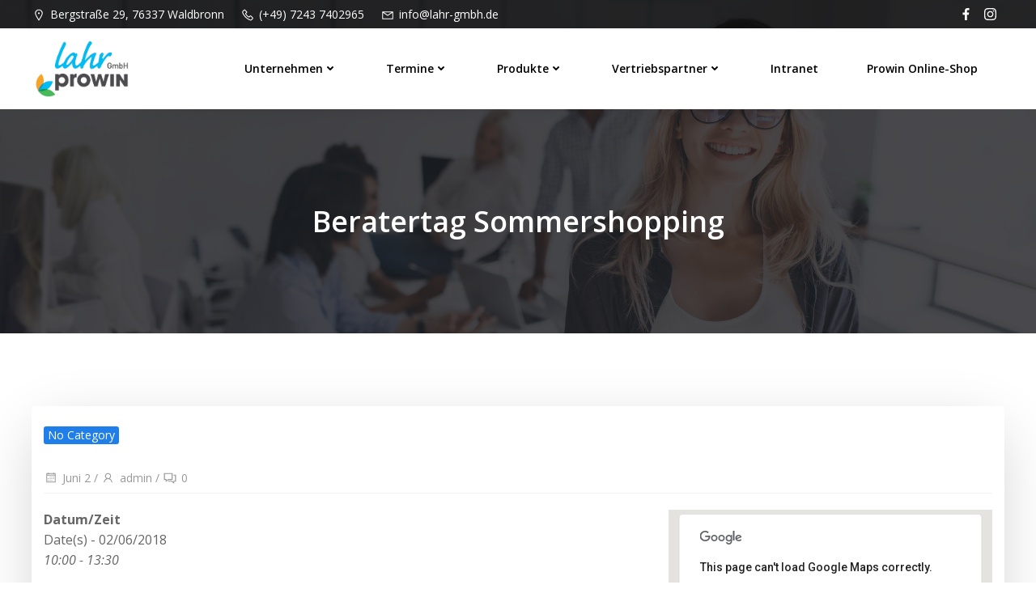

--- FILE ---
content_type: text/css
request_url: https://lahr-gmbh.de/wp-content/plugins/gm-woo-product-list-widget//css/style.css?ver=1.0.0
body_size: 152
content:
.gmwplw-product {
    vertical-align: middle;
    text-align: left;
    margin-bottom: 5px !important;
    width: 100%;
    display: inline-block;
    border-bottom: 1px solid #eee;
    padding-bottom: 5px;
}
.gmwplw-product .lefmss{
    margin-top: 0;
    float: left;
    width: 40px;
}
.gmwplw-product .gmwproduct-title{
   /* margin-left: 5px;*/
}
.rightss{
	margin-left: 5px;
    float: left;
}
.gmproduct-price{
	    text-decoration: none;
    display: inline-block;
    width: 100%;
}
.gmproduct-rating{
	float: left;
	width: 100%;
}
.gmproduct-rating .star-rating{
	float: left !important;
}